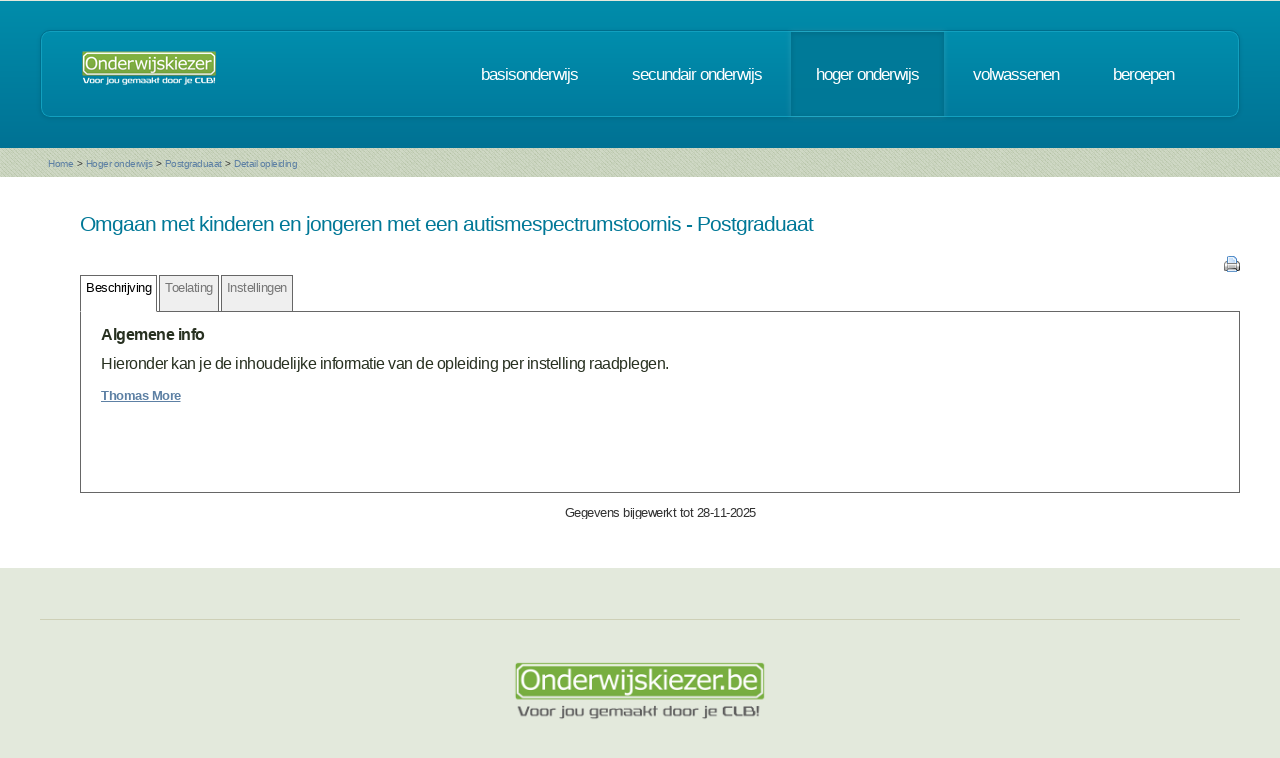

--- FILE ---
content_type: text/html; charset=UTF-8
request_url: https://www.onderwijskiezer.be/v2/hoger/hoger_detail.php?richting=1726&var=KEUZETRAJECT&hq=44
body_size: 15349
content:
<!DOCTYPE HTML>
<!--
	Minimaxing 3.0 by HTML5 UP
	html5up.net | @n33co
	Free for personal and commercial use under the CCA 3.0 license (html5up.net/license)
-->
<html>
<head>
<title>Onderwijskiezer</title>
<meta http-equiv="content-type" content="text/html; charset=utf-8" />
<meta name="author" content="Geert Wittoek - geert.wittoek@vclb-koepel.be & Dirk Verrycken - dirk.verrycken@vclb-koepel.be & Bruno Devos - bruno.devos@g-o.be & Dominique Veulemans - dominique.veulemans@g-o.be" />
<meta name="description" content="Je moet een richting kiezen. Een richting die bij je past en die je toekomst geeft. Om dat zoeken een beetje te vergemakkelijken helpt onderwijskiezer je op weg.">
<meta name="keywords" content="CLB, centrum voor leerlingenbegeleiding, leerlingenbegeleiding, VCLB, GO!, buitengewoon onderwijs, studiekiezer, studieproblemen, scholen, onderwijs, studiekeuze, kiezen, schoolloopbaan, onderwijsloopbaan, slb, studierichting, OG, onderwijsgids, olb" />

<link href="https://fonts.googleapis.com/css?family=Ubuntu+Condensed" rel="stylesheet">
<script src="../js/jquery.min.js"></script>
<script src="../js/config.js"></script>
<script src="../js/skel.min.js"></script>
<script src="../js/skel-panels.min.js"></script>
<noscript>
<link rel="stylesheet" href="../css/skel-noscript.css" />
<link rel="stylesheet" href="../css/style.css" />
<link rel="stylesheet" href="../css/style-desktop.css" />
</noscript>
<!--[if lte IE 9]><link rel="stylesheet" href="../css/ie9.css" /><![endif]-->
<!--[if lte IE 8]><script src="../js/html5shiv.js"></script><![endif]-->

<script src="../scripts/jquery.tools.min.js"></script>
<link rel="stylesheet" type="text/css" href="../css/tabs.css"/>




<script type="text/javascript" src="../scripts/fancyBox/source/jquery.fancybox.js?v=2.1.4"></script>
<link rel="stylesheet" type="text/css" href="../scripts/fancyBox/source/jquery.fancybox.css?v=2.1.4" media="screen" />

<script src="../scripts/popUp.js"></script>
<script src="../scripts/floating_layer.js"></script>
<script src="../scripts/livevalidation/livevalidation_standalone.js"></script>
<script src="../scripts/display.js"></script>

    <!--
<script type="text/javascript">

  var _gaq = _gaq || [];
  _gaq.push(['_setAccount', 'UA-9561068-3']);
  _gaq.push(['_trackPageview']);

  (function() {
    var ga = document.createElement('script'); ga.type = 'text/javascript'; ga.async = true;
    ga.src = ('https:' == document.location.protocol ? 'https://ssl' : 'http://www') + '.google-analytics.com/ga.js';
    var s = document.getElementsByTagName('script')[0]; s.parentNode.insertBefore(ga, s);
  })();

</script>

-->
<!-- Google tag (gtag.js) -->
<script async src="https://www.googletagmanager.com/gtag/js?id=G-1J2V9CJ7JW"></script>
<script>
    window.dataLayer = window.dataLayer || [];
    function gtag(){dataLayer.push(arguments);}
    gtag('js', new Date());

    gtag('config', 'G-1J2V9CJ7JW');
</script>

<script>
$(function() {
// Tabs
$(".css-tabs").tabs(".css-panes > div",{onClick:function(event,tabIndex){setTimeout(function(){ResetMap()},1)}});
// Fancybox
$(".fancybox").fancybox({
		openEffect	: 'fade',
		closeEffect	: 'fade',
		nextEffect : 'fade',
		prevEffect : 'fade'
	});
})
</script>

<script type="text/javascript" src="https://addthisevent.com/libs/1.5.8/ate.min.js"></script>

<!-- AddThisEvent Settings -->
<script type="text/javascript">
addthisevent.settings({
    license   : "aAafRHiDczXrPSipCmEi25164",
    mouse     : false,
    css       : false,
	google    : {show:true, text:"Google kalender"},
    outlook   : {show:true, text:"Outlook kalender"},
    yahoo     : {show:true, text:"Yahoo kalender"},
    hotmail   : {show:true, text:"Hotmail kalender"},
    ical      : {show:true, text:"iCal kalender"},
    facebook  : {show:true, text:"Facebook Event"},
    dropdown  : {order:"google,outlook,hotmail,ical"},
    callback  : ""
});
</script>
<!-- Hotjar Tracking Code for https://www.onderwijskiezer.be -->
<script>
    (function(h,o,t,j,a,r){
        h.hj=h.hj||function(){(h.hj.q=h.hj.q||[]).push(arguments)};
        h._hjSettings={hjid:495547,hjsv:5};
        a=o.getElementsByTagName('head')[0];
        r=o.createElement('script');r.async=1;
        r.src=t+h._hjSettings.hjid+j+h._hjSettings.hjsv;
        a.appendChild(r);
    })(window,document,'//static.hotjar.com/c/hotjar-','.js?sv=');
</script>
</head><!-- ********************************************************* --><body>
<div id="header-wrapper">
  <div class="container">
    <div class="row">
      <div class="12u">
        <header id="header">
          <h1 class="only-mobile"><a href="../index.php" id="logo" title="Homepage"><img src="../images/OK-logo2014-zonderbaseline-128p.png" width="128" height="25" class="middle" /></a></h1>
          <h1 class="not-mobile"><a href="../index.php" id="logo" title="Homepage"><img src="../images/OK-logo2014-baseline-wit-134px.png" width="136" height="35"  class="middle"  /></a></h1>
          <nav id="nav"> <a href="../index.php" class="only-mobile" title="Homepage">home</a><a href="../clb/index.php" class="only-mobile" title="Centra voor leerlingenbegeleiding">clb</a><a href="../basis/index.php" title="Basisonderwijs">basisonderwijs</a> <a href="../secundair/index.php" title="Secundair onderwijs" >secundair onderwijs</a> <a href="../hoger/index.php" title="Hoger onderwijs" class="current-page-item">hoger onderwijs</a> <a href="../volwassen/index.php" title="Volwassenen">volwassenen</a> <a href="../beroepen/index.php" title="Beroepen">beroepen</a><a href="../hoger/hoger_sidin_mijnkeuze_mobile.php" class="only-mobile" title="Mijn traject op de sid-in">sid-in</a> </nav>
        </header>
      </div>
    </div>
  </div>
</div><div id="banner-wrapper">
  <div class="container">
    <div class="row">
      <div class="12u">
        <div id="breadcrumb">
          <a href="../index.php">Home</a> <span>&gt;</span> <a href="../hoger/index.php">Hoger onderwijs</a> <span>&gt;</span> <a href="../hoger/hoger_postgraduaat.php">Postgraduaat</a> <span>&gt;</span> <a href="#">Detail opleiding</a>        </div>
      </div>
    </div>
  </div>
</div>
<div id="main">
  <div class="container">
    <div class="row main-row">

      <div class="skel-cell-mainContent only-mobile">
        <section>

  <h2>Omgaan met kinderen en jongeren met een autismespectrumstoornis        - Postgraduaat</h2>
  <!-- begin klemtonen -->

<h3>&nbsp;</h3>
<p><p><span style="text-decoration: underline;"><span class="vet"><a href="https://thomasmore.be/nl/opleidingen/postgraduaat/omgaan-met-kinderen-en-jongeren-met-een-autismespectrumstoornis/turnhout/basistraject" target="_blank">Thomas More</a></span></span></p></p>
<br />
<!-- einde klemtonen --> 
<!-- beging keuzetrajecten -->
<!-- begin studiepunten -->
<!-- einde studiepunten --> 

</section>
      </div>
      <div class="12u only-1000px">
        
<section>

    <table width="100%">
        <tr>
            <td><h2>Omgaan met kinderen en jongeren met een autismespectrumstoornis                                        - Postgraduaat </h2></td>
            <td></td>
        </tr>
    </table>

    <!-- the tabs -->
    <div align="right"><a href="print/printfriendly_fiche.php?richting=1726"
                          target="_blank" title="Print deze fiche"><img src="../images/printer.png" alt="" width="16"
                                                                        height="16"/></a></div>
    <ul class="css-tabs">
        <li><a href="#">Beschrijving</a></li>
        <li><a href="#toelating">Toelating</a></li>

                                                    <li><a href="#">Instellingen</a></li>
                                                <!--
                    <li><a href="#international">International<br>
                    students</a></li>
        -->    </ul>

    <!-- tab "panes" -->
    <div class="css-panes">
        <div>
            
<!-- begin klemtonen -->
    <h3><span class="vet">Algemene info</span></h3>
            <h3>Hieronder kan je de inhoudelijke informatie van de opleiding per instelling raadplegen.</h3>    <p><p><span style="text-decoration: underline;"><span class="vet"><a href="https://thomasmore.be/nl/opleidingen/postgraduaat/omgaan-met-kinderen-en-jongeren-met-een-autismespectrumstoornis/turnhout/basistraject" target="_blank">Thomas More</a></span></span></p></p>
<br/>
<!-- einde klemtonen -->
<!-- beging keuzetrajecten -->
<!--
            <h3>Aanvullende info:</h3>
                            <div style="margin-left:20px">
                    <p>                                                     -                                                                             <a href="" target="_blank"
                               title="Naar de website"><img src="../images/world_link.png" width="16" height="16"/></a>
                                            </p>
                </div>
                                    <div style="margin-left:55px">
                        <p><em></em></p>
                    </div>
                                            <br/>
--><!-- begin studiepunten -->
<!-- einde studiepunten --> 

        </div>
        <div>
            
    <div style="width: 100%;"><div style="position: relative; padding-bottom: 56.25%; padding-top: 0; height: 0;"><iframe title="Postgraduaat-toelating" frameborder="0" width="1280px" height="720px" style="position: absolute; top: 0; left: 0; width: 100%; height: 100%;" src="https://view.genially.com/68da458fd9157462800ad9bd" type="text/html" allowscriptaccess="always" allowfullscreen="true" scrolling="yes" allownetworking="all"></iframe> </div> </div>
        </div>

                                                    <div>
                <!-- beging keuzetrajecten -->
<!--
  <div style="width:100%;">

    <p><a href="hoger_instellingen_detail.php?instelling=44#1351" title="Detail van de instelling">Thomas More, Campus Turnhout</a></p>

</div>
<blockquote> Campus Blairon 800&nbsp; 2300 Turnhout<br />
  014 80 61 01&nbsp;&nbsp;<a href="mailto:info.turnhout@thomasmore.be"
  title="Stuur mailbericht" target="_blank"><img src="../images/email.png"   /></a>
&nbsp;&nbsp;<a href="https://www.thomasmore.be/campussen/campus-turnhout" title="Naar de website" target="_blank"><img src="../images/world_link.png"   /></a> </blockquote>
<br />

-->
            </div>
                                                <!--
            <div>
                            </div>
        -->    </div>
    <br/>
    <table width="100%">
        <tr>
            <td align="center">Gegevens bijgewerkt tot 28-11-2025</td>
        </tr>
    </table>
</section>
      </div>
      <div class="12u not-mobile not-1000px">
        
<section>

    <table width="100%">
        <tr>
            <td><h2>Omgaan met kinderen en jongeren met een autismespectrumstoornis                                        - Postgraduaat </h2></td>
            <td></td>
        </tr>
    </table>

    <!-- the tabs -->
    <div align="right"><a href="print/printfriendly_fiche.php?richting=1726"
                          target="_blank" title="Print deze fiche"><img src="../images/printer.png" alt="" width="16"
                                                                        height="16"/></a></div>
    <ul class="css-tabs">
        <li><a href="#">Beschrijving</a></li>
        <li><a href="#toelating">Toelating</a></li>

                                                    <li><a href="#">Instellingen</a></li>
                                                <!--
                    <li><a href="#international">International<br>
                    students</a></li>
        -->    </ul>

    <!-- tab "panes" -->
    <div class="css-panes">
        <div>
            
<!-- begin klemtonen -->
    <h3><span class="vet">Algemene info</span></h3>
            <h3>Hieronder kan je de inhoudelijke informatie van de opleiding per instelling raadplegen.</h3>    <p><p><span style="text-decoration: underline;"><span class="vet"><a href="https://thomasmore.be/nl/opleidingen/postgraduaat/omgaan-met-kinderen-en-jongeren-met-een-autismespectrumstoornis/turnhout/basistraject" target="_blank">Thomas More</a></span></span></p></p>
<br/>
<!-- einde klemtonen -->
<!-- beging keuzetrajecten -->
<!--
            <h3>Aanvullende info:</h3>
                            <div style="margin-left:20px">
                    <p>                                                     -                                                                             <a href="" target="_blank"
                               title="Naar de website"><img src="../images/world_link.png" width="16" height="16"/></a>
                                            </p>
                </div>
                                    <div style="margin-left:55px">
                        <p><em></em></p>
                    </div>
                                            <br/>
--><!-- begin studiepunten -->
<!-- einde studiepunten --> 

        </div>
        <div>
            
    <div style="width: 100%;"><div style="position: relative; padding-bottom: 56.25%; padding-top: 0; height: 0;"><iframe title="Postgraduaat-toelating" frameborder="0" width="1280px" height="720px" style="position: absolute; top: 0; left: 0; width: 100%; height: 100%;" src="https://view.genially.com/68da458fd9157462800ad9bd" type="text/html" allowscriptaccess="always" allowfullscreen="true" scrolling="yes" allownetworking="all"></iframe> </div> </div>
        </div>

                                                    <div>
                <!-- beging keuzetrajecten -->
<!--
  <div style="width:100%;">

    <p><a href="hoger_instellingen_detail.php?instelling=44#1351" title="Detail van de instelling">Thomas More, Campus Turnhout</a></p>

</div>
<blockquote> Campus Blairon 800&nbsp; 2300 Turnhout<br />
  014 80 61 01&nbsp;&nbsp;<a href="mailto:info.turnhout@thomasmore.be"
  title="Stuur mailbericht" target="_blank"><img src="../images/email.png"   /></a>
&nbsp;&nbsp;<a href="https://www.thomasmore.be/campussen/campus-turnhout" title="Naar de website" target="_blank"><img src="../images/world_link.png"   /></a> </blockquote>
<br />

-->
            </div>
                                                <!--
            <div>
                            </div>
        -->    </div>
    <br/>
    <table width="100%">
        <tr>
            <td align="center">Gegevens bijgewerkt tot 28-11-2025</td>
        </tr>
    </table>
</section>
      </div>
    </div>
  </div>
</div>
<script type="text/javascript" src="../js/scrollto.js"></script>
<div id="footer-wrapper">
    <div class="container">

        <div class="row">
            <div class="12u">
                <div id="copyright"><img src="../images/Logo-OK-CLB.png" width="254" height="61" /><br />
                    &copy; 2026<br>
                    <br>
                </div>
            </div>
        </div>
    </div>
</div>
<!-- ********************************************************* -->
</body>
</html>